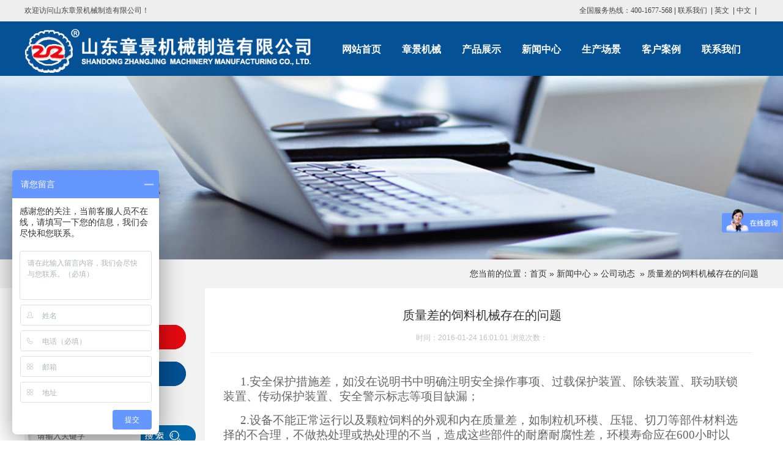

--- FILE ---
content_type: text/html; charset=utf-8
request_url: http://www.sdzjjx.cn/news_view_198_106.html
body_size: 19475
content:

<!DOCTYPE html PUBLIC "-//W3C//DTD XHTML 1.0 Transitional//EN" "http://www.w3.org/TR/xhtml1/DTD/xhtml1-transitional.dtd">
<html xmlns="http://www.w3.org/1999/xhtml">
<head>
<meta http-equiv="Content-Type" content="text/html; charset=utf-8" />
<meta name="description" content='山东章景机械制造有限公司专业从事生产饲料设备、饲料机械、饲料加工成套设备的企业.专业承接各类饲料机械的设计、生产、制造、安装、调试、饲料机械改造等业务,并提供各类饲料设备,单机及饲料机配件 1.安全保护措施差，如没在说明书中明确注明安全操作事项、过载保护装置、除铁装置、联动联锁装置、传动保护装置、安全警示标志等项目缺漏  ' />
<meta name="keywords" content='饲料设备,饲料机械,饲料机组,饲料加工成套设备-山东章景机械制造有限公司   ' />
<title>  质量差的饲料机械存在的问题  公司动态 饲料设备,饲料机械,饲料加工成套设备-山东章景机械制造有限公司13806357557</title>    

<link href="/mfile/tz/model.css" rel="stylesheet" type="text/css" />
<style id="css" type="text/css" rel="stylesheet">	

body{}#mOuterBox{}#mBody1,#dBody1{background-position: 0% 0%;}#mBody2,#dBody2{background-position: 0% 0%;}</style>
</head>
<body><div id="mBody1">
<div id="mBody2">
<div id="mOuterBox"><div id="mTop" class="ct" style="overflow: hidden;">
<div id="mTopMiddle" class="ct" style="background-color: rgb(4, 81, 149); margin: 0px auto;">
<div class="ct" style="background-color: rgb(238, 238, 238);" id="tmf0"><div class="ct" style="width: 1200px; margin-left: auto; margin-right: auto;" id="tmf1"><div class="mf" id="tmf2"><div id="_ctl0__ctl0_box" class="box7"><style type="text/css"> 
#mTop, #mBottom, #mBody1, #mBody2 {
    min-width: 1200px;
}
.top_w_box{width:1200px; margin:0 auto; height:35px; line-height:35px; color:#444; }
.top_w_box .w_box{ width:600px; float:left; font-family:"微软雅黑"; font-size:12px; color:#444;}
.top_w_box .topsc {font-size:12px;  line-height:35px;  color: #444; width:360px; float:right; text-align:right;}  
.top_w_box .topsc a{text-decoration:none; color:#444; font-family:"微软雅黑"; }  
.top_w_box .topsc a:hover{ color:rgb(64, 118, 228);}  
.top_w_box .topsc a:last-child{position:relative;}
.top_w_box .topsc a:last-child img{width:70px;position:absolute; top:26px;left:-20px;padding:10px;background-color:#fff;display:none;}
.top_w_box .topsc a:last-child:hover img{display:block;}
</style>
<div class="top_w_box">
	欢迎访问山东章景机械制造有限公司！
	<div class="topsc">
		<a href="show_252.html" target="_blank" title="联系我们">全国服务热线：400-1677-568</a>&nbsp;|&nbsp;<a href="show_252.html" target="_blank" title="联系我们">联系我们</a>&nbsp;&nbsp;|&nbsp;<a href="/en/index.html" target="_blank" title="英文">英文</a> &nbsp;|&nbsp;<a href="" target="_blank" title="中文">中文</a> &nbsp;|&nbsp;
	</div>
	<div style="clear:both;">
	</div>
</div></div>
</div></div></div><div class="ct" style="width: 1200px; margin-left: auto; margin-right: auto;" id="tmf3"><div style="width: auto;" class="ct" id="tmf4">         <div class="ct" style="float: left; width: 497px;" id="tmf5"><div class="mf" style="margin-top: 5px;" id="tmf6"><div id="_ctl0__ctl1_box" class="box2_1"><img src="/uFile/9011/image/20191228154930122.png" alt="" width="490" height="84" title="" align="" /></div>
</div></div>         <div class="ct" style="float: right; margin-left: 5px; width: 58.1667%;" id="tmf7"><div class="mf" id="tmf8" style="margin-top: 5px;">
<style name="diy">
.box880_-6348 * { box-sizing: border-box; margin: 0; padding: 0; }
.box880_-6348 a { text-decoration: none; color: inherit; }
.box880_-6348 img { max-width: 100%; vertical-align: top; border: none; }
.box880_-6348 ul, li { list-style: none; }
.box880_-6348 { font: 16px/1.43 'Microsoft Yahei', Arial, sans-serif;position: absolute;  z-index: 999;  height: 100px; color: #fff; font-weight: bold;}
.box880_-6348 .nav:after { display: block; visibility: hidden; clear: both; height: 0; color: ''; }
.box880_-6348 .nav > li { position: relative; float: left; }
.box880_-6348 .nav > li > a { position: relative; display: block; padding: 30px 17px; text-align: center; }
.box880_-6348 .nav > li > a:hover, .box880_-6348 .nav > li > a:hover .subtitle, .box880_-6348 .nav .active, .box880_-6348 .nav .active .subtitle { color: #98bbfb; }
.box880_-6348 .nav > li > a:after { position: absolute; bottom: 18px; left: 50%; width: 70px; height: 2px; margin-left: -35px; content: ''; -webkit-transition: all ease .3s; transition: all ease .3s; -webkit-transform: scale(0, 1); transform: scale(0, 1); background: #98bbfb; }
.box880_-6348 .nav > li > a:hover:after, .box880_-6348 .nav .active:after { -webkit-transform: scale(1, 1); transform: scale(1, 1); }
.box880_-6348 .nav a span { display: block; }
.box880_-6348 .nav .title { font-size;16px; }
.box880_-6348 .nav .subtitle { font-size: 9px; padding-top: 5px; text-transform: uppercase; color: #666; }
.box880_-6348 .subnav { position: absolute; top: 80px; left: 50%; visibility: hidden; width: 170px; margin-left: -85px; -webkit-transition: all ease .3s; transition: all ease .3s; -webkit-transform: translateY(30px); transform: translateY(30px); opacity: 0; background: rgba(255, 255, 255, .9); box-shadow: 0 3px 16px rgba(0, 0, 0, .1); }
.box880_-6348 .nav > li:hover .subnav { visibility: visible; -webkit-transform: translateY(0); transform: translateY(0); opacity: 1; }
.box880_-6348 .subnav li a { font-size: 12px; line-height: 40px; position: relative; display: block;text-align: center; overflow: hidden; height: 40px; padding: 0 10px 0 10px; -webkit-transition: all ease .3s; transition: all ease .3s; white-space: nowrap; text-overflow: ellipsis; color: #666; border-bottom: 1px solid #f2f2f2; }
.box880_-6348 .subnav li a:hover { padding-left: 15px; color: #fff; background: #188fff; }
.box880_-6348 .subnav li a:after { position: absolute; top: 50%; right: 10px; visibility: hidden; width: 5px; height: 10px; margin-top: -5px; content: ''; -webkit-transition: all ease .3s; transition: all ease .3s; background: url(/mFile/880/img/arrow-right.png) no-repeat center center / cover; }
.box880_-6348 .subnav li a:hover:after { right: 15px; visibility: visible; }
</style><div id="_ctl0__ctl2_box" class="box880_-6348">
  
        <ul class="nav">
            
                    <li class="" ><a href="index.html"   ><span class="title"> 
                    网站首页</span> <span class="subtitle"></span>
                    </a>
                        <ul class="subnav">
                            
                        </ul>
                    </li>
                
                    <li class="" ><a href="show_102.html"   ><span class="title"> 
                    章景机械</span> <span class="subtitle"></span>
                    </a>
                        <ul class="subnav">
                            
                                    <li >
                                
                                    <a href="show_102.html"   >
                                    公司介绍</a>
                                
                                    <a href="show_103.html"   >
                                    企业文化</a>
                                
                                    <a href="show_122.html"   >
                                    组织机构</a>
                                
                                    <a href="show_157.html"   >
                                    领导致辞</a>
                                
                                    <a href="show_163.html"   >
                                    联系我们</a>
                                
                                    </li>
                                
                        </ul>
                    </li>
                
                    <li class="" ><a href="product_108.html"   ><span class="title"> 
                    产品展示</span> <span class="subtitle"></span>
                    </a>
                        <ul class="subnav">
                            
                                    <li >
                                
                                    <a href="product_109.html"   >
                                    章景饲料机械</a>
                                
                                    </li>
                                
                        </ul>
                    </li>
                
                    <li class="" ><a href="news_106.html"   ><span class="title"> 
                    新闻中心</span> <span class="subtitle"></span>
                    </a>
                        <ul class="subnav">
                            
                                    <li >
                                
                                    <a href="news_106.html"   >
                                    公司动态</a>
                                
                                    <a href="news_107.html"   >
                                    行业新闻</a>
                                
                                    </li>
                                
                        </ul>
                    </li>
                
                    <li class="" ><a href="image_112.html"   ><span class="title"> 
                    生产场景</span> <span class="subtitle"></span>
                    </a>
                        <ul class="subnav">
                            
                                    <li >
                                
                                    <a href="image_162.html"   >
                                    安装现场</a>
                                
                                    </li>
                                
                        </ul>
                    </li>
                
                    <li class="" ><a href="image_113.html"   ><span class="title"> 
                    客户案例</span> <span class="subtitle"></span>
                    </a>
                        <ul class="subnav">
                            
                        </ul>
                    </li>
                
                    <li class="" ><a href="show_114.html"   ><span class="title"> 
                    联系我们</span> <span class="subtitle"></span>
                    </a>
                        <ul class="subnav">
                            
                                    <li >
                                
                                    <a href="guestbook_158.html"   >
                                    意见反馈</a>
                                
                                    </li>
                                
                        </ul>
                    </li>
                
        </ul>
    
    <script type="text/javascript" src="/mfile/tz/jquery.js"></script>
    <script>
        $('.subnav').hover(function () {
            $(this).siblings('a').toggleClass('active');
        })
    </script>
</div>
</div></div>         <div style="clear:both"></div>         </div></div></div>
<div class="mf" id="tmf12">
<style name="diy">
/* 必须css *//**/
.box8247_-8425 .slider2_container{position: relative; top: 0px; left: 0px; }
.box8247_-8425 .captionOrange, .captionBlack{color: #fff; font-size: 20px; line-height: 30px; text-align: center; border-radius: 4px;}
.box8247_-8425 .captionOrange{background: #EB5100; background-color: rgba(235, 81, 0, 0.6);}
.box8247_-8425 .captionBlack{font-size: 16px; background: #000; background-color: rgba(0, 0, 0, 0.4);}
.box8247_-8425 a.captionOrange, A.captionOrange:active, A.captionOrange:visited{color: #ffffff; text-decoration: none;}
.box8247_-8425 a.captionOrange:hover{color: #eb5100; text-decoration: underline; background-color: #eeeeee; background-color: rgba(238, 238, 238, 0.7);}
.box8247_-8425 .bricon{background: url(/mFile/tz/jssor-slider/img/browser-icons.png);}
/* 创建箭头导航栏css *//**/
.box8247_-8425 .jssora05l, .jssora05r{display: none;position: absolute; /* size of arrow element */width: 40px;height: 40px;cursor: pointer;background: url(/mFile/tz/jssor-slider/img/a17.png) no-repeat;overflow: hidden;}
.box8247_-8425 .jssora05l{background-position: -10px -40px;}
.box8247_-8425 .jssora05r{background-position: -70px -40px;}
.box8247_-8425 .jssora05l:hover{background-position: -130px -40px;}
.box8247_-8425 .jssora05r:hover{background-position: -190px -40px;}
.box8247_-8425 .jssora05l.jssora05ldn{background-position: -250px -40px;}
.box8247_-8425 .jssora05r.jssora05rdn{background-position: -310px -40px;}
/* 圆点导航CSS*/
.box8247_-8425 .jssorb01{position: absolute;display:none;}
.box8247_-8425 .jssorb01 div, .jssorb01 div:hover, .jssorb01 .av{position: absolute; /* size of bullet elment */ width: 12px; height: 12px; filter: alpha(opacity=70); opacity: .7; overflow: hidden; cursor: pointer; border: #000 1px solid;}
.box8247_-8425 .jssorb01 div{background-color: gray;}
.box8247_-8425 .jssorb01 div:hover, .jssorb01 .av:hover{background-color: #d3d3d3;}
.box8247_-8425 .jssorb01 .av{background-color: #fff;}
.box8247_-8425 .jssorb01 .dn, .jssorb01 .dn:hover{background-color: #555555;}

</style><div id="_ctl0__ctl3_box" class="box8247_-8425">
    <script type="text/javascript" src="/mfile/tz/jquery.js"></script>
    <script type="text/javascript" src="/mFile/tz/jssor-slider/js/jssor.slider.min.js"></script>
    <script type="text/javascript">
        jssor_slider2_starter = function (containerId) {

            var _SlideshowTransitions = [
            //Swing Outside in Stairs
            {$Duration: 1200, x: 0.2, y: -0.1, $Delay: 20, $Cols: 8, $Rows: 4, $Clip: 15, $During: { $Left: [0.3, 0.7], $Top: [0.3, 0.7] }, $Formation: $JssorSlideshowFormations$.$FormationStraightStairs, $Assembly: 260, $Easing: { $Left: $JssorEasing$.$EaseInWave, $Top: $JssorEasing$.$EaseInWave, $Clip: $JssorEasing$.$EaseOutQuad }, $Outside: true, $Round: { $Left: 1.3, $Top: 2.5} }

            //Dodge Dance Outside out Stairs
            , { $Duration: 1500, x: 0.3, y: -0.3, $Delay: 20, $Cols: 8, $Rows: 4, $Clip: 15, $During: { $Left: [0.1, 0.9], $Top: [0.1, 0.9] }, $SlideOut: true, $Formation: $JssorSlideshowFormations$.$FormationStraightStairs, $Assembly: 260, $Easing: { $Left: $JssorEasing$.$EaseInJump, $Top: $JssorEasing$.$EaseInJump, $Clip: $JssorEasing$.$EaseOutQuad }, $Outside: true, $Round: { $Left: 0.8, $Top: 2.5} }

            //Dodge Pet Outside in Stairs
            , { $Duration: 1500, x: 0.2, y: -0.1, $Delay: 20, $Cols: 8, $Rows: 4, $Clip: 15, $During: { $Left: [0.3, 0.7], $Top: [0.3, 0.7] }, $Formation: $JssorSlideshowFormations$.$FormationStraightStairs, $Assembly: 260, $Easing: { $Left: $JssorEasing$.$EaseInWave, $Top: $JssorEasing$.$EaseInWave, $Clip: $JssorEasing$.$EaseOutQuad }, $Outside: true, $Round: { $Left: 0.8, $Top: 2.5} }

            //Dodge Dance Outside in Random
            , { $Duration: 1500, x: 0.3, y: -0.3, $Delay: 80, $Cols: 8, $Rows: 4, $Clip: 15, $During: { $Left: [0.3, 0.7], $Top: [0.3, 0.7] }, $Easing: { $Left: $JssorEasing$.$EaseInJump, $Top: $JssorEasing$.$EaseInJump, $Clip: $JssorEasing$.$EaseOutQuad }, $Outside: true, $Round: { $Left: 0.8, $Top: 2.5} }

            //Flutter out Wind
            , { $Duration: 1800, x: 1, y: 0.2, $Delay: 30, $Cols: 10, $Rows: 5, $Clip: 15, $During: { $Left: [0.3, 0.7], $Top: [0.3, 0.7] }, $SlideOut: true, $Reverse: true, $Formation: $JssorSlideshowFormations$.$FormationStraightStairs, $Assembly: 2050, $Easing: { $Left: $JssorEasing$.$EaseInOutSine, $Top: $JssorEasing$.$EaseOutWave, $Clip: $JssorEasing$.$EaseInOutQuad }, $Outside: true, $Round: { $Top: 1.3} }

            //Collapse Stairs
            , { $Duration: 1200, $Delay: 30, $Cols: 8, $Rows: 4, $Clip: 15, $SlideOut: true, $Formation: $JssorSlideshowFormations$.$FormationStraightStairs, $Assembly: 2049, $Easing: $JssorEasing$.$EaseOutQuad }

            //Collapse Random
            , { $Duration: 1000, $Delay: 80, $Cols: 8, $Rows: 4, $Clip: 15, $SlideOut: true, $Easing: $JssorEasing$.$EaseOutQuad }

            //Vertical Chess Stripe
            , { $Duration: 1000, y: -1, $Cols: 12, $Formation: $JssorSlideshowFormations$.$FormationStraight, $ChessMode: { $Column: 12} }

            //Extrude out Stripe
            , { $Duration: 1000, x: -0.2, $Delay: 40, $Cols: 12, $SlideOut: true, $Formation: $JssorSlideshowFormations$.$FormationStraight, $Assembly: 260, $Easing: { $Left: $JssorEasing$.$EaseInOutExpo, $Opacity: $JssorEasing$.$EaseInOutQuad }, $Opacity: 2, $Outside: true, $Round: { $Top: 0.5} }

            //Dominoes Stripe
            , { $Duration: 2000, y: -1, $Delay: 60, $Cols: 15, $SlideOut: true, $Formation: $JssorSlideshowFormations$.$FormationStraight, $Easing: $JssorEasing$.$EaseOutJump, $Round: { $Top: 1.5} }
            ];

            var options = {
                $AutoPlay: true,                                    //[Optional] Whether to auto play, to enable slideshow, this option must be set to true, default value is false
                $AutoPlaySteps: 1,                                  //[Optional] Steps to go for each navigation request (this options applys only when slideshow disabled), the default value is 1
                $AutoPlayInterval: 4000,                            //[Optional] Interval (in milliseconds) to go for next slide since the previous stopped if the slider is auto playing, default value is 3000
                $PauseOnHover: 1,                               //[Optional] Whether to pause when mouse over if a slider is auto playing, 0 no pause, 1 pause for desktop, 2 pause for touch device, 3 pause for desktop and touch device, 4 freeze for desktop, 8 freeze for touch device, 12 freeze for desktop and touch device, default value is 1
                $FillMode: 2,
                $Idle:3000,
                $ArrowKeyNavigation: true,   			            //[Optional] Allows keyboard (arrow key) navigation or not, default value is false
                $SlideDuration: 500,                                //[Optional] Specifies default duration (swipe) for slide in milliseconds, default value is 500
                $MinDragOffsetToSlide: 20,                          //[Optional] Minimum drag offset to trigger slide , default value is 20
                $SlideWidth: document.documentElement.clientWidth,                                 //[Optional] Width of every slide in pixels, default value is width of 'slides' container
                //$SlideHeight: 600,                                //[Optional] Height of every slide in pixels, default value is height of 'slides' container
                $SlideSpacing: 0, 					                //[Optional] Space between each slide in pixels, default value is 0
                $DisplayPieces: 1,                                  //[Optional] Number of pieces to display (the slideshow would be disabled if the value is set to greater than 1), the default value is 1
                $ParkingPosition: 0,                                //[Optional] The offset position to park slide (this options applys only when slideshow disabled), default value is 0.
                $UISearchMode: 1,                                   //[Optional] The way (0 parellel, 1 recursive, default value is 1) to search UI components (slides container, loading screen, navigator container, arrow navigator container, thumbnail navigator container etc).
                $PlayOrientation: 1,                                //[Optional] Orientation to play slide (for auto play, navigation), 1 horizental, 2 vertical, 5 horizental reverse, 6 vertical reverse, default value is 1
                $DragOrientation: 3,                                //[Optional] Orientation to drag slide, 0 no drag, 1 horizental, 2 vertical, 3 either, default value is 1 (Note that the $DragOrientation should be the same as $PlayOrientation when $DisplayPieces is greater than 1, or parking position is not 0)

                $SlideshowOptions: {                                //[Optional] Options to specify and enable slideshow or not
                    $Class: $JssorSlideshowRunner$,                 //[Required] Class to create instance of slideshow
                    $Transitions: _SlideshowTransitions,            //[Required] An array of slideshow transitions to play slideshow
                    $TransitionsOrder: 1,                           //[Optional] The way to choose transition to play slide, 1 Sequence, 0 Random
                    $ShowLink: true                                    //[Optional] Whether to bring slide link on top of the slider when slideshow is running, default value is false
                },

                $BulletNavigatorOptions: {                                //[Optional] Options to specify and enable navigator or not
                    $Class: $JssorBulletNavigator$,                       //[Required] Class to create navigator instance
                    $ChanceToShow: 1,                               //[Required] 0 Never, 1 Mouse Over, 2 Always
                    $AutoCenter: 1,                                 //[Optional] Auto center navigator in parent container, 0 None, 1 Horizontal, 2 Vertical, 3 Both, default value is 0
                    $Steps: 1,                                      //[Optional] Steps to go for each navigation request, default value is 1
                    $Lanes: 1,                                      //[Optional] Specify lanes to arrange items, default value is 1
                    $SpacingX: 10,                                   //[Optional] Horizontal space between each item in pixel, default value is 0
                    $SpacingY: 10,                                   //[Optional] Vertical space between each item in pixel, default value is 0
                    $Orientation: 1                                 //[Optional] The orientation of the navigator, 1 horizontal, 2 vertical, default value is 1
                },

                $ArrowNavigatorOptions: {
                    $Class: $JssorArrowNavigator$,              //[Requried] Class to create arrow navigator instance
                    $ChanceToShow: 1,                               //[Required] 0 Never, 1 Mouse Over, 2 Always
                    $AutoCenter:2
                }
            };

            var jssor_slider2 = new $JssorSlider$(containerId, options);

            //responsive code begin
            //you can remove responsive code if you don't want the slider scales while window resizes
            function ScaleSlider() {
                var parentWidth = jssor_slider2.$Elmt.parentNode.clientWidth;
                if (parentWidth) {
                    jssor_slider2.$ScaleWidth(Math.min(parentWidth));
                } else {
                    $Jssor$.$Delay(ScaleSlider, 30);
                }
            }

            ScaleSlider();
            $Jssor$.$AddEvent(window, "load", ScaleSlider);

            $Jssor$.$AddEvent(window, "resize", $Jssor$.$WindowResizeFilter(window, ScaleSlider));
            $Jssor$.$AddEvent(window, "orientationchange", ScaleSlider);
            //responsive code end
        }
    </script>
    <div id="slider2_container" class="slider2_container" style="height: 300px;">
        <!-- Loading Screen -->
        <div u="loading" style="position: absolute; top: 0px; left: 0px;">
            <div style="filter: alpha(opacity=70); opacity: 0.7; position: absolute; display: block;
                background-color: #000; top: 0px; left: 0px; width: 100%; height: 100%;">
            </div>
            <div style="position: absolute; display: block; background: url(/mFile/tz/jssor-slider/img/loading.gif) no-repeat center center;
                top: 0px; left: 0px; width: 100%; height: 100%;">
            </div>
        </div>
        <!-- Slides Container -->
        <div u="slides" style="cursor: move; position: absolute; left: 0px; top: 0px; width:100%; height:300px;  overflow: hidden;">
            
                    <div>
                        <a u="image" href="">
                            <img class="showImg" title="" alt="" src="/uFile/9011/banner/20181227203822354.jpg">
                        </a>
                    </div>
                
        </div>
        <!-- bullet navigator container -->
        <div u="navigator" class="jssorb01" style="bottom: 16px; right: 10px;">
            <!-- bullet navigator item prototype -->
            <div u="prototype">
            </div>
        </div>
        <span u="arrowleft" class="jssora05l" style="top: 123px; left: 8px;"></span>
        <!-- Arrow Right -->
        <span u="arrowright" class="jssora05r" style="top: 123px; right: 8px;"></span>
        <!-- Trigger -->
        <script type="text/javascript">
            $(function () {
                jssor_slider2_starter('slider2_container');
            });
        </script>
       
    </div>
    
</div>
</div><div class="ct" style="background-color: rgb(242, 242, 242); width: auto;" id="tmf9"><div class="ct" style="width: 1200px; margin-left: auto; margin-right: auto;" id="tmf10"><div class="mf" style="float: right; margin-bottom: 10px; margin-top: 10px;" id="tmf15">
<style name="diy">
@charset "utf-8";
.box46_-1668{ padding-left:10px;border:#CCC solid 0px;margin:0 auto;height:27px; font-size:14px; font-weight:700; line-height:27px;color:#333;font-family: "微软雅黑",Arial;font-weight:normal;}
.box46_-1668 a{ height:27px; font-size:14px; font-weight:700; line-height:27px;color:#333; text-decoration:none;font-family: "微软雅黑",Arial;font-weight:normal;}
.box46_-1668 a:hover{color:#045195;text-decoration:none;}

</style><div id="_ctl0__ctl4_box" class="box46_-1668">
    您当前的位置：<a href="/">首页</a>
    
            »&nbsp<a href="news_106.html">新闻中心</a>
            »&nbsp<a href="news_106.html">公司动态</a>
    &nbsp» <a>质量差的饲料机械存在的问题</a>
</div>
</div></div></div></div>
<div id="mMax" class="k-mofang" style="margin: 0px auto; width: 1200px;">
<div class="ct" id="mSlide" style="background-color: rgb(242, 242, 242); float: left; overflow: hidden; padding-left: 5px; padding-right: 5px; width: 285px;">
<div class="ct" id="smf0"><div class="mf" id="smf3">
<style name="diy">
ul,li,p,h1,h2,h3{ margin:0; padding:0;}
.box201_-3293{}
.box201_-3293 .wkCl{ padding:0;}
.box201_-3293 .wtl{  }

/*内容框架部分*/

.box201_-3293 .zTitle{  height:45px; margin-bottom:15px;}
.box201_-3293 .zTitle span{padding-left:15px; color:#000; font-family:"微软雅黑"; font-size:18px; font-weight:bold;  height:45px; line-height:45px; display:block; }
/*总标题部分*/

.box201_-3293 .titleR{margin-bottom:20px;margin-left: 10px;}
.box201_-3293 .titleR h1{ font-size:16px; font-family:Arial,"微软雅黑"; color:#fff; text-decoration:none; height:40px; line-height:40px; display:block;}
.box201_-3293 .titleR h1 a{  padding-left:48px; color:#fff; text-decoration:none;background:url(/ufile/53187/cpbglan.png) no-repeat left bottom; display:block;}
.box201_-3293 .titleR h1 a:hover{color:#FFF;background:url(/ufile/53187/cpbgye.png) no-repeat left bottom;}
.box201_-3293 .titleR .selected1 a{color:#FFF;background:url(/ufile/53187/cpbgye.png) no-repeat left bottom;}
/*标题部分*/

.box201_-3293 .boxCont{ margin-bottom:20px;}
.box201_-3293 .boxCont h2{ height:25px; line-height:25px;margin-left:25px; font-weight:normal;}
.box201_-3293 .boxCont h2 span{ font-size:12px; text-decoration:none; display:block; }
.box201_-3293 .boxCont h2 a{ text-decoration:none; background:none; color:#333; display:block;background:url(/ufile/49019/newdir1/icong.jpg) no-repeat left top;  padding-left:32px;  }
.box201_-3293 .boxCont h2 a:hover{ color:#de85a9; text-decoration:none;background:url(/ufile/49019/newdir1/icong.jpg) no-repeat left top; }
.box201_-3293 .boxCont .selected a{ color:#de85a9; text-decoration:none;background:url(/ufile/49019/newdir1/icong.jpg) no-repeat left top; }
.box201_-3293 .boxCont .zList{ display:none;}
</style><div id="_ctl1__ctl0_box" class="box201_-3293">
    <div class="wtl" id="MenuKID201">
        <!--主体部分-->
        <div class="wtr" id="divUrlList">
            <!--主标题部分-->
            <div class="zTitle">
                <span>
                    新闻中心</span></div>
            <!--主标题部分-->
            <!--内容框架部分-->
            <div class="wkCl">
                <div class="wkCr">
                    
                            <!--标题部分-->
                            <div level="0">
                                <div class="title" level="1">
                                    <div class="titleR">
                                        <h1  class="selected1">
                                            <span id="h1-span-106" class="tuIcon_select" onclick="ToggleH1(106)">
                                            </span><a href="news_106.html"
                                                 title="公司动态"><span>
                                                    公司动态</span>
                                            </a>
                                        </h1>
                                    </div>
                                </div>
                                <!--标题部分-->
                                <!--内容部分-->
                                <div class="cont" level="2" id="h1-div-106" style="display: none;">
                                    <!--内容-->
                                    <div class="ctr">
                                        <div class="boxCont">
                                            
                                        </div>
                                    </div>
                                    <!--内容-->
                                    <div class="cbl">
                                        <div class="cbr">
                                        </div>
                                    </div>
                                </div>
                            </div>
                            <!--内容部分-->
                        
                            <!--标题部分-->
                            <div level="0">
                                <div class="title" level="1">
                                    <div class="titleR">
                                        <h1 >
                                            <span id="h1-span-107" class="tuIcon" onclick="ToggleH1(107)">
                                            </span><a href="news_107.html"
                                                 title="行业新闻"><span>
                                                    行业新闻</span>
                                            </a>
                                        </h1>
                                    </div>
                                </div>
                                <!--标题部分-->
                                <!--内容部分-->
                                <div class="cont" level="2" id="h1-div-107" style="display: none;">
                                    <!--内容-->
                                    <div class="ctr">
                                        <div class="boxCont">
                                            
                                        </div>
                                    </div>
                                    <!--内容-->
                                    <div class="cbl">
                                        <div class="cbr">
                                        </div>
                                    </div>
                                </div>
                            </div>
                            <!--内容部分-->
                        
                    <span id="_ctl1__ctl0_lblMsg"><font color="Red"></font></span>
                </div>
                <div class="wbCl">
                    <div class="wbCr">
                    </div>
                </div>
            </div>
            <!--内容框架部分-->
        </div>
        <!--主体部分-->
        <div class="wbl">
            <div class="wbr">
            </div>
        </div>
    </div>
    <script type="text/javascript" language="javascript" src="/ifile/55/MenuShrink.js"></script>
  <script type="text/javascript" src="/mfile/tz/jquery.js"></script>
    <script type="text/javascript">
       
        if ("true" == "true") {
            new NavMenuClass("divUrlList", function (aElement) {
                aElement.getLv(2).style.display = "";
            }, function (aElement) {
                var pLvEl = aElement.getLv(-1); //a带有level的父级           
                aElement.expAll();
                switch (parseInt(pLvEl.getAttribute("level"))) {
                    case 1:
                        var o2 = aElement.getLv(2);
                        var o1 = aElement.getLv(1);
                        o2.style.display = "";

                        break;
                    case 2:
                    case 0:
                        var o3 = aElement.getLv(3);
                        o3.style.display = "";
                        break;
                    case 3:
                        var o3 = aElement.getLv(-1);
                        break;
                }
            });
        }
        function trace() {
            if (typeof console != "undefined") {
                var cmdStr = "";
                for (var i = 0; i < arguments.length; i++) {
                    cmdStr += "arguments[" + i + "]" + ",";
                }
                eval("console.log(" + cmdStr.replace(/\,$/, "") + ");");
            }
        }
    </script>
    <script language="javascript" type="text/javascript">
//        function ToggleH1(index) {
//            if ($("#h1-div-" + index).is(":hidden")) {

//                $("#h1-div-" + index).show();
//                $("#h1-span-" + index).attr("class", "tuIcon_select");
//            } else {
//                $("#h1-div-" + index).hide();
//                $("#h1-span-" + index).attr("class", "tuIcon");
//            }
//        }

//        function ToggleH2(index) {
//            if ($("#h2-div-" + index).is(":hidden")) {
//                $("#h2-div-" + index).show();
//                $("#h2-span-" + index).attr("class", "tuIconS_select");
//            } else {
//                $("#h2-div-" + index).hide();
//                $("#h2-span-" + index).attr("class", "tuIconS");
//            }
//        }
    
    </script>
</div>
</div></div><div class="ct" id="smf5"><div class="mf" style="margin-left: 10px; margin-top: 10px; width: 96.4912%;" id="smf1"><div id="_ctl1__ctl1_box" class="box7"><h3 class="title" style="box-sizing:border-box;font-family:Montserrat, &quot;line-height:20px;color:#525659;margin-top:0px;margin-bottom:22px;font-size:20px;text-transform:uppercase;white-space:normal;background-color:#FFFFFF;">
	<span style="font-size:18px;">站内搜索</span>
</h3></div>
</div><div class="mf" style="margin-bottom: 10px; margin-top: 10px;" id="smf2">
<style name="diy">
.box227_-7946 {float: right;}
.box227_-7946 .clearFix227 {clear: both;height: 0;overflow: hidden;}
.box227_-7946 input {vertical-align: middle;}
.box227_-7946 .select {vertical-align: middle;margin-right: 5px;display: none;}
.box227_-7946 .select01 {display: none;}
.box227_-7946 .select02 {display: none;}
.box227_-7946 .title {color: #FFF;font-family: "微软雅黑";font-size: 14px;font-weight: bold;display: none;}
.box227_-7946 .kwCont {height: 35px;display: inline-block;border-radius: 13px 0 0 13px;}
.box227_-7946 .kwCont .textCont {box-sizing: border-box;height: 35px;line-height: 26px;border: none;color: #505050;float: left;padding: 5px 35px 5px 15px;border-radius: 13px;background: url(/ufile/80391/ser1.png) no-repeat left center;}
.box227_-7946 .kwCont input:focus {outline: none;}
.anSearch {border: 0;background: url(/ufile/80391/ser2.png) no-repeat -13px 0;width: 100px;height: 35px;float: left;margin-left: -35px;cursor: pointer;}
</style><div id="_ctl1__ctl2_box" class="box227_-7946">
    <div class="wtl">
        <!--主体部分-->
        <div class="wtr" id="mf227Content">
            <!--内容部分-->
            <div class="cont">
                <div class="title"><span>高级搜索：</span></div>
                <div class="select01">
                    <select class="selectCont" id="Sl01" name="Sl01" onchange="MF227_ComboxChange()">
                        <option value="0" selected="selected">请选择栏目</option>
                        

                    </select>
                </div>
                <div class="select02">


                    
                        
                </div>
                <div class="kwCont">
                    <form id="_ctl1__ctl2_formSearch" action="search.html" method="get" onsubmit="return _ctl1__ctl2_MF227_OnSearch()" target="_blank">
                        <input type="hidden" id="_ctl1__ctl2_hidTrid" name="_ctl1__ctl2_trid" />
                        <input type="text" value="请输入关键字" placeholder="请输入关键字" id="_ctl1__ctl2_txtKey" onclick="_ctl1__ctl2_MF227_OnChangeReplace()" class="textCont" />
                        <input type="hidden" id="_ctl1__ctl2_searKey" name="sear_key" />
                        <input name="" onclick="_ctl1__ctl2_MF227_OnSearch_click('_ctl1__ctl2_')" type="button" class="anSearch" />
                    </form>
                </div>
                <div class="clearFix227"></div>
            </div>
            <!--内容部分-->
        </div>
        <!--主体部分-->
        <div class="wbl">
            <div class="wbr"></div>
        </div>
    </div>

    <script type="text/javascript" src="/mfile/tz/jquery.js"></script>

    <script language="javascript" type="text/javascript">

        var sl2id = "";
        //下拉框Sl01 栏目值改变事件
        function MF227_ComboxChange() {
            $("select[name='Sl02']").each(function (i) {
                if ($(this).attr("rel") == $("#Sl01").val()) {
                    $(this).show();
                    sl2id = $(this).attr("rel");
                } else if ($(this).attr("id") != "Sl01") {
                    $(this).hide();
                } else {
                    $(this).hide();
                }
            });
        }


        //搜索按钮事件，新窗口打开
        function _ctl1__ctl2_MF227_OnSearch() {
            var trid = $("#Sl0" + sl2id).val();
            if (trid == "" || trid == null || trid == "0") {
                trid = $("#Sl01").val();
                setCookie("trid", trid, 60);
            }
            //document.getElementById("txtKey").value=document.getElementById("txtKey").value.replace(/\'|\‘|\-|\;|\；|\==|\=/g,"");
            if ($("#_ctl1__ctl2_txtKey").val() == '请输入关键字' || $("#_ctl1__ctl2_txtKey").val() == "") {
                alert('请输入查询关键字');
                return false;
            }
            document.getElementById("_ctl1__ctl2_hidTrid").value = trid;
            document.getElementById("_ctl1__ctl2_searKey").value = document.getElementById("_ctl1__ctl2_txtKey").value.replace("#", "");
            setCookie("sear_key", escape(document.getElementById("_ctl1__ctl2_txtKey").value), 60);
            return true;
            //window.open(posturl, "search");
        }
        function _ctl1__ctl2_MF227_OnSearch_click(n) {
            if (_ctl1__ctl2_MF227_OnSearch()) {
                document.forms[n +"formSearch"].submit();
            } 
        }
        //搜索关键字获取鼠标焦点时触发事件
        function _ctl1__ctl2_MF227_OnChangeReplace() {
            if ($("#_ctl1__ctl2_txtKey").val() == '请输入关键字') {
                $("#_ctl1__ctl2_txtKey").val("");
            }
        }

        function setCookie(key, value, t) {
            var oDate = new Date();
            oDate.setDate(oDate.getDate() + t);
            document.cookie = key + "=" + value + "; expires=" + oDate.toDateString();
        }

        //      $.ready(function(){
        //      $("#Sl01").val('106');
        //      MF227_ComboxChange();

        //         $("select[name='Sl02']").each(function (i) {
        //              if ($(this).attr("rel") == $("#Sl01").val()) {
        //                  $(this).show();
        //                  sl2id = $(this).attr("rel");
        //              } else if ($(this).attr("id") != "Sl01") {
        //                  $(this).hide();
        //              } else {
        //                  $(this).hide();
        //              }
        //          });
        //  });

    </script>

</div>
</div></div><div class="ct" id="smf8"><div class="mf" style="margin-left: 10px; margin-bottom: 10px; padding-top: 10px; width: 75.4386%;" id="smf4"><div id="_ctl1__ctl3_box" class="box7"><h3 class="title" style="box-sizing:border-box;font-family:Montserrat, &quot;line-height:20px;color:#525659;margin-top:0px;margin-bottom:22px;font-size:20px;text-transform:uppercase;white-space:normal;background-color:#FFFFFF;">
	<span style="font-size:18px;">联系信息</span> 
</h3>
<p>
	<span style="font-size:18px;"><br />
</span> 
</p>
<div class="s-contact" style="box-sizing:border-box;color:#555555;line-height:1.6;font-family:Montserrat, &quot;font-size:14px;white-space:normal;background-color:#FFFFFF;">
	<span style="line-height:2;font-size:14px;">手机：13806357557</span><br style="box-sizing:border-box;" />
<span style="line-height:2;font-size:14px;"> 电话：0635-7711645&nbsp;</span><br style="box-sizing:border-box;" />
<span style="line-height:2;font-size:14px;"> 传真：0635-7711645&nbsp;</span><br style="box-sizing:border-box;" />
<span style="line-height:2;font-size:14px;"> 邮箱：2192125931@qq.com&nbsp;</span><br style="box-sizing:border-box;" />
<span style="line-height:2;font-size:14px;"> 网址：www.sdzjjx.cn&nbsp;</span><br style="box-sizing:border-box;" />
<span style="line-height:2;font-size:14px;"> 地址：山东省朝城工业园</span> 
</div></div>
</div></div><div class="ct" style="padding-bottom: 15px;" id="smf9"><div class="mf" style="margin-left: 10px; margin-bottom: 10px; padding-top: 10px; width: 96.4912%;" id="smf6"><div id="_ctl1__ctl4_box" class="box7"><h3 class="title" style="box-sizing:border-box;font-family:Montserrat, &quot;line-height:20px;color:#525659;margin-top:0px;margin-bottom:22px;font-size:20px;text-transform:uppercase;white-space:normal;background-color:#FFFFFF;">
	<span style="font-size:18px;">公司资讯</span>
</h3></div>
</div><div class="mf" id="smf7">
<style name="diy">
ul,li {list-style-type:none; text-transform:capitalize;}

.box246_-6319 .box_newslei{width:350px; height:53px; cursor:pointer; font-family:Arial, Helvetica, sans-serif;}
.box246_-6319 .box_newslei a{text-decoration: none;}

.box246_-6319 .box_newslei b{width:50px; line-height:53px; height:53px; background:#999; text-align:center; color:#FFF; font-size:24px; font-weight:bold; float:left; cursor:pointer;}
.box246_-6319 .box_newslei span{line-height:53px; height:53px; background:#e2e2e2; float:left; text-align:left; color:#333; font-size:14px; width:280px; padding:0 10px; overflow:hidden; text-inline:10px;  cursor:pointer;}

.box246_-6319 .box_newslei .a_hover b{width:50px; line-height:53px; height:53px; background:#f00; text-align:center; color:#FFF; font-size:24px; font-weight:bold; float:left; cursor:pointer;}
.box246_-6319 .box_newslei .a_hover span {line-height:53px; height:53px; float:left; text-align:left; color:#f00; font-size:14px; width:280px; padding:0 10px; overflow:hidden;text-inline:10px;  cursor:pointer;background:#fff;}

.box246_-6319 .box_news_shu{height:1px; overflow:hidden; font-size:0px;}

</style><div id="_ctl1__ctl5_box" class="box246_-6319">
    
            <div class="box_newslei">
                <a href="news_view_357_106.html" onmouseover="this.className='a_hover'" onmouseout="this.className=''">
                <b>01</b>
                <span>饲料机械常见故障：堵机、振动异...</span></a>
            </div>
            <div class="box_news_shu">
            </div>
        
            <div class="box_newslei">
                <a href="news_view_356_106.html" onmouseover="this.className='a_hover'" onmouseout="this.className=''">
                <b>02</b>
                <span>饲料冷却器、破碎机与分级筛的作...</span></a>
            </div>
            <div class="box_news_shu">
            </div>
        
            <div class="box_newslei">
                <a href="news_view_354_106.html" onmouseover="this.className='a_hover'" onmouseout="this.className=''">
                <b>03</b>
                <span>颗粒饲料机违禁操作</span></a>
            </div>
            <div class="box_news_shu">
            </div>
        
            <div class="box_newslei">
                <a href="news_view_352_106.html" onmouseover="this.className='a_hover'" onmouseout="this.className=''">
                <b>04</b>
                <span>机械制造的前景</span></a>
            </div>
            <div class="box_news_shu">
            </div>
        
            <div class="box_newslei">
                <a href="news_view_351_106.html" onmouseover="this.className='a_hover'" onmouseout="this.className=''">
                <b>05</b>
                <span>制粒机、粉碎机在饲料生产中的关...</span></a>
            </div>
            <div class="box_news_shu">
            </div>
        
            <div class="box_newslei">
                <a href="news_view_349_106.html" onmouseover="this.className='a_hover'" onmouseout="this.className=''">
                <b>06</b>
                <span>饲料产量怎么迅速提高</span></a>
            </div>
            <div class="box_news_shu">
            </div>
        
</div>
</div></div><div class="ct" id="smf10"><div id="mfid0" class="mf"><div id="_ctl1__ctl6_box" class="box7"><script type="text/javascript">
var fixed=[];
var dynamic=[];
</script>
<SCRIPT src="/cFile/tz/WithHigh.js" type=text/javascript></SCRIPT></div>
</div></div></div>
<div class="ct" id="mMain" style="float: left; overflow: hidden; width: 905px;">
<div class="ct" style="margin: 10px; width: 97.7901%;" id="mfid0"><div class="mf" style="margin-top: 20px;" id="mfid1">
<style name="diy">
.box166_-3964 { font: 14px/1.43 'Microsoft Yahei', Arial, sans-serif; color: #666; }
.box166_-3964 * { margin: 0; padding: 0; -webkit-box-sizing: border; box-sizing: border; }
.box166_-3964 ul, li, ol, dl, dt, dd { list-style: none; }
.box166_-3964 a { color: inherit; text-decoration: none; }
.box166_-3964 img { max-width: 100%; vertical-align: middle; border: 0; }
.box166_-3964 li { list-style: none; width: 48%; float: left; background: url(/ufile/38012/icon/dot1.gif) no-repeat 0px 8px; padding-left: 10px; }
.box166_-3964 .clearFix { clear: both; height: 0; overflow: hidden; }
.box166_-3964 .title { text-align: center; border-bottom: #ededed 1px solid; padding-bottom: 10px; }
.box166_-3964 .title h1 { font-size: 24px; font-weight: normal;color: #045195;font-weight: bold; }
.box166_-3964 .title p span { display: inline-block; padding: 5px 0; color: #c1c1c1; font-size: 12px; }
.box166_-3964 .title .fromF { display: none; }
.box166_-3964 .contMain { padding: 20px; line-height: 200%; }
.box166_-3964 .contMain .tiyao { border: #f2f2f2 1px dashed; background: #ececec; padding: 10px; margin-bottom: 30px; display: none; }
.box166_-3964 .change { margin-top: 10px; }
.box166_-3964 .change a { text-decoration: none; font-weight: bold; }
.box166_-3964 .change a:hover { color: #e60a11; }
.box166_-3964 .change .lastone { color: #e60a11; }
.box166_-3964 .key { background: #F8F8F8 url(/iFile/165/artIcon.gif) no-repeat 10px 10px; height: 30px; line-height: 30px; padding-left: 30px; }
.box166_-3964 .key a { text-decoration: none; }
.box166_-3964 .newslist h2 { height: 30px; line-height: 30px; }
.box166_-3964 .newslist li a { text-decoration: none; line-height: 26px; }
.box166_-3964 .newslist li a:hover { text-decoration: underline; }
</style><div id="_ctl2_box" class="box166_-3964">
    <div class="title">
        <h2 class="title1" style="font-size: 20px; color: #333; margin-bottom: 10px; font-weight: normal;">质量差的饲料机械存在的问题</h2>
        <p>
            
            <span class="fromF">来源：</span>
            <span class="timeM">时间：2016-01-24 16:01:01</span>
            <span class="timeM">浏览次数：<label id="_ctl2_ClickRead" class="ClickRead"></label></span>
        </p>
    </div>
    <div class="contMain">
        <div id="_ctl2_nsNoteDiv" class="tiyao">1.安全保护措施差，如没在说明书中明确注明安全操作事项、过载保护装置、除铁装置、联动联锁装置、传动保护装置、安全警示标志等项目缺漏</div>
        <div class="content">
            <div id="_ctl2_nsContentDiv" class="nscontent"><p style="margin-top:0px;margin-bottom:0px;white-space:normal;padding:15px 0px 0px;line-height:24px;background-color:#FFFFFF;text-indent:2em;font-family:Simsun;color:#666666;overflow:hidden;">
	<span style="font-family:宋体;font-size:14pt;">1.</span><span style="font-family:宋体;font-size:14pt;">安全保护措施差，如没在说明书中明确注明安全操作事项、过载保护装置、除铁装置、联动联锁装置、传动保护装置、安全警示标志等项目缺漏；</span><span style="font-family:宋体;font-size:14pt;"></span>
</p>
<p style="margin-top:0px;margin-bottom:0px;white-space:normal;padding:15px 0px 0px;line-height:24px;background-color:#FFFFFF;text-indent:2em;font-family:Simsun;color:#666666;overflow:hidden;">
	<span style="font-family:宋体;font-size:14pt;">2.</span><span style="font-family:宋体;font-size:14pt;">设备不能正常运行以及颗粒饲料的外观和内在质量差，如制粒机环模、压辊、切刀等部件材料选择的不合理，不做热处理或热处理的不当，造成这些部件的耐磨耐腐性差，环模寿命应在600小时以上；</span><span style="font-family:宋体;font-size:14pt;"></span>
</p>
<p style="margin-top:0px;margin-bottom:0px;white-space:normal;padding:15px 0px 0px;line-height:24px;background-color:#FFFFFF;text-indent:2em;font-family:Simsun;color:#666666;overflow:hidden;">
	<span style="font-family:宋体;font-size:14pt;">3.</span><span style="font-family:宋体;font-size:14pt;">技术落后制造质量差，造成颗粒饲料机的吨料电耗超标，增加用户的生产成本；</span><span style="font-family:宋体;font-size:14pt;"></span>
</p>
<p style="margin-top:0px;margin-bottom:0px;white-space:normal;padding:15px 0px 0px;line-height:24px;background-color:#FFFFFF;text-indent:2em;font-family:Simsun;color:#666666;overflow:hidden;">
	<span style="font-family:宋体;font-size:14pt;">4.</span><span style="font-family:宋体;font-size:14pt;">颗粒形成率低、稳定性差，由于环模的孔径比不合理、颗粒饲料熟化度不合理以及颗粒密度低所造成；</span><span style="font-family:宋体;font-size:14pt;"></span>
</p>
<p style="margin-top:0px;margin-bottom:0px;white-space:normal;padding:15px 0px 0px;line-height:24px;background-color:#FFFFFF;text-indent:2em;font-family:Simsun;color:#666666;overflow:hidden;">
	<span style="font-family:宋体;font-size:14pt;">5.</span><span style="font-family:宋体;font-size:14pt;">工作燥音大，是由颗粒机零部件加工及装配质量差造成。</span>
</p></div>
            <div id="nsKey" class="key" style="display:none;">关键字：<a href="search.html?sear_key=" target="_blank"></a>&nbsp;</div>
            <div id="nsKey1" class="key" >本文网址：<a href="http://www.sdzjjx.cn/news_view_198_106.html">http://www.sdzjjx.cn/news_view_198_106.html</a></div>
            <div id="_ctl2_isHidePage" class="change">
                <p>上一篇：<a href="news_view_197_106.html">饲料机械提高产量技巧</a></p>
                <p>下一篇：<a href="news_view_200_106.html">中小企业靠什么扩张市场？</a></p>
                <p><span><a href="javascript:history.go(-1)">返回</a></span></p>
            </div>
        </div>
        <div class="newslist" style="display:none;">
            <h2>相关新闻</h2>
            <ul>
                
                        <li>
                            <a href="news_view_267_106.html"  title="提高粉碎效率的工艺及设备选择">
                                提高粉碎效率的工艺及设备选择 
                            </a>
                        </li>
                    
                        <li>
                            <a href="news_view_113_106.html"  title="饲料加工设备的维护">
                                饲料加工设备的维护 
                            </a>
                        </li>
                    
                        <li>
                            <a href="news_view_140_106.html"  title="饲料机械">
                                饲料机械 
                            </a>
                        </li>
                    
                        <li>
                            <a href="news_view_230_106.html"  title="加强饲料行业投入品的监管包括哪些方面">
                                加强饲料行业投入品的监管包括哪些方面 
                            </a>
                        </li>
                    
                        <li>
                            <a href="news_view_154_106.html"  title="影响饲料粉碎机粉碎的成本因素 ">
                                影响饲料粉碎机粉碎的成本因素  
                            </a>
                        </li>
                    
                        <li>
                            <a href="news_view_259_106.html"  title="中国养猪设备的工艺水平目前正在从中级阶段向高端发展">
                                中国养猪设备的工艺水平目前正在从中级阶段向高端发展 
                            </a>
                        </li>
                    
                        <li>
                            <a href="news_view_59_106.html"  title="TFPX系列旋转分配器">
                                TFPX系列旋转分配器 
                            </a>
                        </li>
                    
                        <li>
                            <a href="news_view_171_106.html"  title="高科技饲料调质器">
                                高科技饲料调质器 
                            </a>
                        </li>
                    
                        <li>
                            <a href="news_view_174_106.html"  title="中小饲料企业靠什么扩张市场">
                                中小饲料企业靠什么扩张市场 
                            </a>
                        </li>
                    
                        <li>
                            <a href="news_view_281_106.html"  title="饲料粉碎机的选购">
                                饲料粉碎机的选购 
                            </a>
                        </li>
                    
            </ul>
        </div>
    </div>
    <script src="/mfile/tz/cookieHelper.js"></script>
    <script src="https://pv.sohu.com/cityjson?ie=utf-8"></script>
    <script type="text/javascript">
        $(function () {
            var resExist = getCookie('mf166ClickRead_198'); // 读取 cookie
            if (!resExist && resExist != returnCitySN["cip"]) {
                setCookie('mf166ClickRead_198', returnCitySN["cip"], 1)
                $.get("services.aspx", { "mf": "166", "nsID":198, "op": "nClickAdd","module":"news" }, function (res) {
                    var result = eval("(" + res + ")");
                    $(".ClickRead").text(result.ViewsTimes);
                });
            } else {
                $.get("services.aspx", { "mf": "166", "nsID":198, "op": "nClickRead", "module":"news" }, function (res) {
                    var result = eval("(" + res + ")");
                    $(".ClickRead").text(result.ViewsTimes);
                });
            }
        });

    </script>
</div>
</div></div></div>
<div style="clear:both"></div>
</div> 
<div id="mBottom" class="ct" style="overflow: hidden;">
<div id="mBottomMiddle" class="ct" style="padding-top: 0px;">
<div class="ct" style="background-color: rgb(4, 81, 149);" id="bmf1"><div class="ct" style="width: 1200px; margin-left: auto; margin-right: auto;" id="bmf2"><div class="mf" id="bmf3"><div id="_ctl3__ctl0_box" class="box7"><style>
.col-md-3 {width:23%; float:left;}
.col-md-6 {width:40%; float:left;}
.clearfix {
  zoom: 1;
}
.clearfix::after,
.clearfix::before {
  display: table;
  content: "";
}
.clearfix::after {
  clear: both;
}
.container { width:1200px; margin:0 auto;}
/* 底部信息组件 */
.g-footer {
  background-color: #045195;
}
/* 底部导航组件 */
.m-bottom-nav {
  text-align: center;
  box-shadow: 0px 2px 4px 0px rgba(0, 0, 0, 0.16), inset 0px 0px 2px 0px rgba(0, 0, 0, 0.2);
}
.m-bottom-nav .nav-item {
  width: 12%;
  display: inline-block;
  padding: 0 10px;
  color: #fff;
  font-size: 14px;
  white-space: nowrap;
  overflow: hidden;
  line-height: 40px;
  text-overflow: ellipsis;
  text-decoration:none;
}
.m-bottom-nav .nav-item:last-child {
  border-right: 0;
}
.m-bottom-nav .nav-item:hover {
  text-decoration: underline;
}
.g-footer .m-bottom img {
  display: block;
  margin: 0 auto;
  max-width:100%;
  width:100%;
}
.g-footer .m-bottom-info {
  padding: 2px 0 20px;
}
.g-footer .m-bottom-info .wrap {
  margin-top: 40px;
}
.g-footer .m-bottom-info .tel-wrap {
  height: 120px;
  padding-top: 30px;
  border-right: 1px solid #fff;
}
.g-footer .m-bottom-info .info-wrap {
  padding-left: 70px;
  border-right: 1px solid #fff;
  height:150px;
}
.g-footer .m-bottom-info .info-wrap p {
  color: #fff;
  line-height: 30px;
}
.g-footer .m-bottom-info .info-wrap p span {
  line-height: 30px;
}
.g-footer .m-bottom-info .info-wrap p strong {
  font-weight: normal;
}
.g-footer .m-bottom-info .info-wrap p .lxr {
  background-position: left;
  background-repeat: no-repeat;
}
.g-footer .m-bottom-info .info-wrap p .yx {
  background-position: left;
  background-repeat: no-repeat;
}
.g-footer .m-bottom-info .info-wrap p .dz {
  background-position: left;
  background-repeat: no-repeat;
}
.g-footer .m-bottom-info .info-wrap .b-keyword {
  line-height: 1.8;
}
.g-footer .m-bottom-info .info-wrap .ct-info {
  margin: 20px 0 0;
}
.g-footer .m-bottom-info .ewm-wrap {
  display: flex;
  flex-direction: row;
  flex-wrap: nowrap;
  justify-content: space-around;
}
.g-footer .m-bottom-info .ewm-wrap .sgs-item {
  max-width: 120px;
}
.g-footer .m-bottom-info .ewm-wrap .sgs-item a {
  display: block;
  width: 120px;
  height: 120px;
  background-color: #fff;
}
.g-footer .m-bottom-info .ewm-wrap .code-item {
  width: 120px;
}
.g-footer .m-bottom-info .ewm-wrap .code-item .img-box {
  width: 120px;
  height: 120px;
  overflow: hidden;
}
.g-footer .m-bottom-info .ewm-wrap .code-item .img-box img {
  width:100%;
}
.g-footer .m-bottom-info .ewm-wrap .tips {
  background-color: #fff;
  color: #666;
  line-height: 20px;
  text-align: center;
  width: 120px;
  margin-top: 1px;
}
/* 地方站 */
.g-footer .site-ad {
  padding: 10px;
  background-color: #396acd;
}
.g-footer .site-ad span {
  color: #fff;
  font-weight: normal;
  background-repeat: no-repeat;
  padding: 5px 0;
  line-height: 40px;
}
.g-footer .site-ad a {
  color: #fff;
  font-size: 14px;
  font-weight: normal;
  text-decoration:none;
}
.g-footer .site-ad a:after {
  content: "|";
  margin: 0 10px;
}
.g-footer .site-ad a:last-child:after {
  content: "";
}
.g-footer .site-ad a:hover:after {
  color: #4076e4 !important;
}
.fixedNav { padding-top: 92px !important; }
.fixed-on { -webkit-transition: all ease .3s; transition: all ease .3s; } 
.fixed-on .navbar{ position: fixed; left: 0; top: 0; z-index: 2000; width: 100%; background: #fff; box-shadow: 0 2px 12px rgba(0,0,0,.1); overflow: visible; box-sizing: border-box; -webkit-transition: all ease .3s; transition: all ease .3s; } 
</style>
<!-- 页底信息 -->
<div class="container-fulid g-footer">
	<div class="pc-bottom">
		<div class="m-bottom-info">
			<div class="container">
				<div class="wrap clearfix">
					<div class="hidden-xs col-md-3 tel-wrap">
						<img src="/uFile/53187/image/201811245236591.png" alt="" /> 
					</div>
					<div class="col-xs-12 col-md-6 info-wrap">
						<p>
							<span class="lxr"><strong>联系人：赵经理</strong> </span> <span class="yx"><strong>邮箱： 2192125931@qq.com</strong> </span> 
						</p>
						<p>
							<span class="dz"><strong>地址：山东省朝城工业园</strong> </span> 
						</p>
						<p>
							<span class="dz"><strong>电话：0635-7711645</strong> </span> 传真：0635-7711645
						</p>
						<p>
							<span class="dz"><strong>手机：13806357557</strong> </span> 
						</p>
						<p>
							<span class="dz"><strong>网址：www.sdzjjx.cn</strong> </span> 
						</p>
					</div>
					<div class="hidden-xs col-md-3 ewm-wrap">
						<div class="code-item">
							<div class="img-box">
								<img src="/uFile/53187/image/201811245528329.jpg" alt="二维码" /> 
							</div>
							<p class="tips">
								扫一扫关注我们
							</p>
						</div>
					</div>
				</div>
			</div>
		</div>
	</div>
</div></div>
</div></div></div><div class="mf" id="bmf0"><div id="_ctl3__ctl1_box" class="box10"><style>
.footer-wrap{background-color:#344050;color:#fff;text-align:center;height:145px;line-height:50px;}
.fixedNav { padding-top: 92px !important; }
.fixed-on { -webkit-transition: all ease .3s; transition: all ease .3s; } 
.fixed-on .navbar{ position: fixed; left: 0; top: 0; z-index: 2000; width: 100%; background: #fff; box-shadow: 0 2px 12px rgba(0,0,0,.1); overflow: visible; box-sizing: border-box; -webkit-transition: all ease .3s; transition: all ease .3s; } 
</style>
<div class="footer-wrap">
	<p>
		<span style="font-size:14px;">版权所有 &copy;山东章景机械制造有限公司&nbsp; &nbsp;<a rel="nofollow" href="http://beian.miit.gov.cn" target="_blank" se_prerender_url="complete"><span style="color:#FFFFFF;">鲁ICP备19042716号</span></a></span> 
	</p>
<script type="text/javascript">var cnzz_protocol = (("https:" == document.location.protocol) ? " https://" : " http://");document.write(unescape("%3Cspan id='cnzz_stat_icon_1255129551'%3E%3C/span%3E%3Cscript src='" + cnzz_protocol + "s95.cnzz.com/stat.php%3Fid%3D1255129551%26show%3Dpic' type='text/javascript'%3E%3C/script%3E"));</script>
	<p>
		<a href="https://zzlz.gsxt.gov.cn/businessCheck/verifKey.do?showType=p&amp;serial=91371522757472667Q-SAIC_SHOW_10000091371522757472667Q1684205774400&amp;signData=MEUCIFnQ6Zzenb+l+roj9lGKUehkBrYonTtzA0hstA1dqqMwAiEAv+xP4WHYCId2nyfBgx4ejkrSarcfXmFiBdUlWucKNUc=" target="_blank"><img alt="" src="/ufile/9011/yyzz.png" width="75" height="75" title="" align="" /></a> 
	</p>
	<div>
	</div>
</div>
<script>
<script>
$('.agency-job-item').find('.toggle').on('click',function () {
        var fa=$(this).parents('.agency-job-item');
        fa.find('.cont').stop().slideToggle();
      })
</script>
<script>
var _hmt = _hmt || [];
(function() {
  var hm = document.createElement("script");
  hm.src = "https://hm.baidu.com/hm.js?43ca409835124911880e65efb503c6bc";
  var s = document.getElementsByTagName("script")[0]; 
  s.parentNode.insertBefore(hm, s);
})();
</script></div>

</div></div>
</div></div>
</div>
</div></body>
</html>
<!--cache time:2025-12-24 06:43:42-->